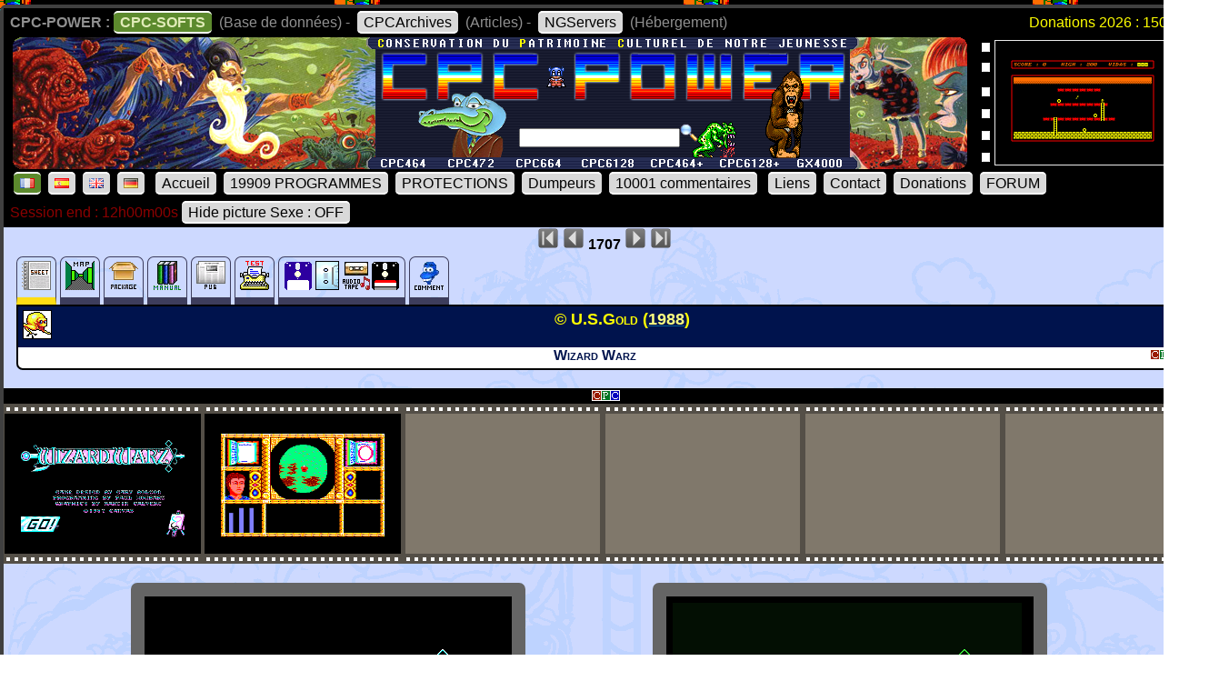

--- FILE ---
content_type: text/html; charset=UTF-8
request_url: https://www.cpc-power.com/index.php?page=detail&num=1707
body_size: 4423
content:
<!DOCTYPE html>
<html lang="fr">
<head>
<meta http-equiv="content-type" content="charset=iso-8859" />
<meta http-equiv="expires" content="0" />
<meta http-equiv="pragma" content="no-cache" />
<meta name="owner" content="CPC-POWER" />
<meta name="language" content="fr" />
<meta http-equiv="content-language" content="fr, fr-be, fr-ca, fr-lu, fr-ch" />
<meta name="description" content="CPC-POWER/CPCSOFTS est une base de donnees conservant le patrimoine de notre jeunesse pour les machines suivantes : ordinateur amstrad cpc 464, cpc 
472, cpc 664, cpc 6128, cpc 464+, cpc 6128+ ainsi que la console gx 4000." />
<meta name="keywords" content="cpc-power, cpcsofts, amstrad, cpc, amstrad cpc, 464, cpc 464, 664, cpc 664, 6128, cpc 6128, 472, cpc 472, 4000, cpc+, cpcplus, cpc plus, gx4000, gx 4000, 
cpc464, cpc664, cpc6128, basic, jeu, game, utilitaire" />
<meta name="rating" content="general" />
<meta name="distribution" content="global" />
<meta name="copyright" content="CPC-POWER" />
<meta name="revisit-after" content="14 days" />
<meta name="resource-type" content="document" />
<meta name="robots" content="all" />
<meta name="generator" content="Kukulcan PHP" />
<title>CPC-POWER, sauvegarde du patrimoine de l'Amstrad CPC</title>
<link rel="shortcut icon" href="./favicon.gif" type="image/gif" />
<link href="images/cpc2026.css" rel="stylesheet" type="text/css" media="print, projection, screen, tv" />

<script type="text/javascript" src="images/boutongototop.js"></script></head><body background="images/background/semaine04.png"><a name='pagehaut' id='pagehaut'></a><div id="SuperContainer"><div class="MenuSite"><strong>CPC-POWER :</strong><a href="index.php" class="choix">CPC-SOFTS</a> (Base de donn&eacute;es) - <a href="cpcarchives/">CPCArchives</a> (Articles) - <a href="https://www.ngservers.com/" target="_blank">NGServers</a> (H&eacute;bergement)<span class='menuDonation'>Donations 2026 : 150.00 &euro;</span>&nbsp;</div><div id='bandeauHaut' style='background-image: url("images/background/bandeau_semaine/b04.png");background-repeat: no-repeat;'><div class="quicksearch"><form name="quicksearch" action="index.php?page=database" method="post"><fieldset><input class="ceffet" type="text" name="lemot" size="20" /><img height="20px" type="image" src="images/voir.gif" title="search" onClick="document.quicksearch.submit();" /></fieldset></form></div><div class="cpcpoweralea"><a href="index.php?page=detail&num=7360" title="Urggg&copy; MegaOcio (1990)" /><img src="extra_lire_fichier.php?extra=cpcold&fiche=7360&slot=2&part=A&type=.png" width="192px" height="136px" /></a></div></div><div class="MenuSite"><a rel="nofollow" href="index.php?lang=fr" class='choix' ><img src='images/icones/langue_fr.gif' /></a><a  rel="nofollow" href="index.php?lang=es"><img src='images/icones/langue_es.gif' /></a><a rel="nofollow" href="index.php?lang=en"><img src='images/icones/langue_en.gif' /></a><a rel="nofollow" href="index.php?lang=de"><img src='images/icones/langue_de.gif' /></a> <a accesskey="0" rel="nofollow" href="index.php?page=accueil">Accueil</a><a rel="nofollow" href="index.php?page=database">19909 PROGRAMMES</a><a rel="nofollow" href="index.php?page=protection">PROTECTIONS</a><a rel="nofollow" href="index.php?page=dumpeur">Dumpeurs</a><td><a rel="nofollow" href="index.php?page=commentaires">10001 commentaires</a> <a href="index.php?page=liens">Liens</a><a rel="nofollow" href="index.php?page=contact">Contact</a><a rel="nofollow" href="index.php?page=donations">Donations</a><a href="https://amstrad.eu/forum/forum/cpc-power/" target="_blank">FORUM</a></div><div class="MenuSite"><font color="darkred">Session end : 12h00m00s</font><a rel="nofollow" href="index.php?HidePictureSexe=on">Hide picture Sexe : OFF</a> </div><div id="Corps" style="background-image: url('images/croco_vacance.png');"><div class='centrer'><a href='index.php?page=detail&num=1'><img src='images/icones/barre_diapo_debut.gif' height='24px' title='Fiche n&deg; 1' /></a> <a href='index.php?page=detail&num=1706'><img src='images/icones/barre_diapo_precedent.gif' height='24px' title='Fiche n&deg; 1706' /></a>  <strong>1707</strong> <a href='index.php?page=detail&num=1708'><img src='images/icones/barre_diapo_suivant.gif' height='24px' title='Fiche n&deg; 1708' /></a> <a href='index.php?page=detail&num=19909'><img src='images/icones/barre_diapo_dernier.gif' height='24px' title='Fiche n&deg; 19909' /></a></div><div id="cartouche_info"><div id="cartouche_tabnav"><a class="courant"href='index.php?page=detail&num=1707'><img src='images/icones/minis_fiche.gif' alt='' /></a><a href='index.php?page=detail&onglet=plan&num=1707'><img src='images/icones/minis_plan.gif' alt='' /></a><a href='index.php?page=detail&onglet=package&num=1707'><img src='images/icones/minis_cover.gif' alt='' /></a><a href='index.php?page=detail&onglet=notices&num=1707'><img src='images/icones/minis_notices.gif' alt='' /></a><a href='index.php?page=detail&onglet=pub&num=1707'><img src='images/icones/minis_p.gif' alt='' /></a><a href='index.php?page=detail&onglet=test&num=1707'><img src='images/icones/minis_test.gif' alt='' /></a><a href='index.php?page=detail&onglet=dumps&num=1707'><img src='images/icones/minis_d7_ori.gif' alt='' /><img src='images/icones/minis_k70.gif' alt='' /><img src='images/icones/minis_audiotape.gif' alt='' /><img src='images/icones/minis_d7_copy.gif' alt='' /></a><a  title="commentaire (0)" href='index.php?page=detail&onglet=commentaires&num=1707'><img src='images/icones/minis_avis.gif' alt='' /></a></div><div id="cartouche_texte"><div id="cartouche_titre"><div id="cartouche_categorie"><a class='noeffect' href="cpcarchives/index.php?page=articles&num=6" title="JEU -> Action""><img width="32" heigth="32" src="images/icones/miniscat105.gif" alt="JEU -> Action" /></a></div>&copy; U.S.Gold (<a href="index.php?page=database&year=1988"><span style="color:#FFFF80;">1988</span></a>)<div id="evaluation">&nbsp;</div><div class="retour">&nbsp;</div></div><div class="cartouche_logo_machine flottegauche">&nbsp</div><div id="cartouche_alias">Wizard Warz</div><div class="cartouche_logo_machine flottedroite"><img src='images/icones/cpc.gif' alt='cpc' /></div><div class="retour">&nbsp;</div></div></div><div class=\"retour\">&nbsp;</div><div class='detailmachine'><img src='images/icones/cpc.gif'></div><div class='mondiaporama'><div class="decordiapo"><img onMouseOver="affimagecpc(0);" width="216px" height="154px" src="extra_lire_fichier.php?extra=cpcold&fiche=1707&slot=1&part=A&type=.png" alt="screenshot" width=384 height=272 /></div><div class="decordiapo"><img onMouseOver="affimagecpc(1);" width="216px" height="154px" src="extra_lire_fichier.php?extra=cpcold&fiche=1707&slot=2&part=A&type=.png" alt="screenshot" width=384 height=272 /></div><div class="decordiapo">&nbsp;</div><div class="decordiapo">&nbsp;</div><div class="decordiapo">&nbsp;</div><div class="decordiapo">&nbsp;</div><script type="text/javascript">tableauimagecpc  = new Array(2);tableauimagecpc[0] = 'extra_lire_fichier.php?extra=cpcold&fiche=1707&slot=1&part=A&type=.png';
tableauimagecpc[1] = 'extra_lire_fichier.php?extra=cpcold&fiche=1707&slot=2&part=A&type=.png';
function affimagecpc(valeur) {document.images['pictcpcold'].src = tableauimagecpc[valeur];document.images['pictcpcoldG'].src = tableauimagecpc[valeur]+'&green=1';}</script></div><div class="retour">&nbsp;</div><br /><div class='ecranaveczoom'><div class='DiapoScreenZoom'><div class="minizone"><img id="pictcpcold" src="extra_lire_fichier.php?extra=cpcold&fiche=1707&slot=1&part=A&type=.png" onMouseMove="ZoomOui('pictcpcold')" onMouseOut="ZoomNon('pictcpcold')" alt="screenshot" width=384 height=272 /></div>CTM644 Colour Monitor</div><div class='DiapoScreenZoom'><div class="minizone"><img id="pictcpcoldG" src="extra_lire_fichier.php?extra=cpcold&fiche=1707&slot=1&part=A&type=.png&green=1" alt="screenshot" onMouseMove="ZoomOui('pictcpcoldG')" onMouseOut="ZoomNon('pictcpcoldG')" width=384 height=272 /></div>GT65 Green Monitor</div></div><div class="retour">&nbsp;</div><br /><h2>Mots Clefs</h2><div class='paragraphe'><div class="boutonskeywords"><a href="index.php?page=database&year=1988">1988</a> <a href="index.php?page=database&lemot=NoTitlescreen&r1=0&r2=1&r3=0&r4=1">NoTitlescreen</a> <a href="index.php?page=database&lemot=MODE0_inside&r1=0&r2=1&r3=0&r4=1">MODE0_inside</a> <a href="index.php?page=database&lemot=Nomusic&r1=0&r2=1&r3=0&r4=1">Nomusic</a> <a href="index.php?page=database&lemot=CatArt&r1=0&r2=1&r3=0&r4=1">CatArt</a> </div><div class='retour'></div></div><h2>INFOS</h2><div class='soustitre'>- CATEGORIES -</div><div class='paragraphe'><a href='index.php?page=database&cats=105'>JEU -> Action</a>&nbsp; &nbsp;<a href='index.php?page=database&cats=0'></a>&nbsp; &nbsp;<a href='index.php?page=database&cats=0'></a>&nbsp; &nbsp;<a href='index.php?page=database&cats=0'></a>&nbsp; &nbsp;<a href='index.php?page=database&cats=0'></a>&nbsp; &nbsp;</div><div class='soustitre'>- NOMBRE DE JOUEURS -</div><div class='paragraphe'>1 joueur</div><div class='soustitre'>- DESCRIPTION -</div><div class="paragraphe">Vous débutez le jeu dans la peau d'un apprenti sorcier et devez vaincre les 7 capitaines afin de devenir le chef. Au cours de votre quête, vous devez rapporter 6 trésors à leur propriétaire respectif et trouver des sorts plus puissants. De nombreux monstres vous font obstacles, chacun d'entre eux ayant leurs forces et faiblesses.<br />
<br /></div><div class='soustitre'>- DIVERS -</div><div class="paragraphe">Sorti pour les ordinateurs Amstrad CPC et ZX Spectrum en 1988 alors que nous voyons 1987 sur le jeu.<br />
<br /></div><div class='soustitre'>- STAFF -</div><div class="paragraphe">Edité par <a href="index.php?page=database&lemot=U.S.Gold&r3=1&r4=1">U.S.Gold</a> sous le label <a href="index.php?page=database&lemot=Go%21&r3=1&r4=1">Go!</a><br />
<br />
Développement : <a href="index.php?page=database&lemot=Canvas&r3=1&r4=1">Canvas</a><br />
Game design : <a href="index.php?page=database&lemot=Gary%20BOLTON&r3=1&r4=1">Gary BOLTON</a><br />
Programmation : <a href="index.php?page=database&lemot=Paul%20HOUBART&r3=1&r4=1">Paul HOUBART</a><br />
Graphismes : <a href="index.php?page=database&lemot=Martin%20CALVERT&r3=1&r4=1">Martin CALVERT</a></div><div class='soustitre'>- LIENS -</div><div class="paragraphe"><div style='margin-left: 20px;'><a class='noeffect' href="cpcarchives/index.php?page=articles&num=6" title="COMPILATION -> Officielle""><img width="32" heigth="32" src="images/icones/miniscat502.gif" alt="COMPILATION -> Officielle" /></a> <a href="index.php?page=detail&num=4640" target="_blank">Wizard Warz + Cybernoid</a> &copy; Erbe Software (1988)<br /></div><br /><br />Critique en anglais : "<a href="http://www.cpcgamereviews.com/review/2240/" target="_blank">CPC Game Reviews</a>" <img src="images/icones/langue_en.gif" /><br />Database : "<a href="https://www.mobygames.com/game/cpc/wizard-warz" target="_blank">Moby Games</a>" <img src="images/icones/langue_en.gif" /><br />database : "<a href="https://www.amstrad.es/doku.php?id=foraneos:wizard_warz" target="_blank">amstrad.es</a>" <img src="images/icones/langue_es.gif" /><br />Version Amiga : "<a href="http://www.lemonamiga.com/?game_id=1359" target="_blank">Lemonamiga</a>" <img src="images/icones/langue_en.gif" /><br />Version Commodore 64 : "<a href="http://www.lemon64.com/games/details.php?ID=2876" target="_blank">Lemon64</a>" <img src="images/icones/langue_en.gif" /><br />Version Spectrum : "<a href="https://spectrumcomputing.co.uk/entry/5707" target="_blank">Spectrum Computing</a>" <img src="images/icones/langue_en.gif" /></div><p class="retour">&nbsp;</p><div class="centrer"><form method="post" target="commentaire" action="index.php?page=contact"><input type="hidden" name="msg_msg" id="msg_msg" value="Wizard Warz &copy; U.S.Gold (1988)
Fiche n&deg; 1707
---- Vos infos ----

- PRIX -

- DESCRIPTION -

- DIVERS -

- COMMANDES -

- ASTUCES -

- SERIES -
1. titre (annee)
2. titre (annee)

- STAFF -

- AMELIORATIONS -

- BUGS -

- LIENS -

- TEST -

- SOLUTION -

 " /><input type="image" src="images/boutons_soumettre_infos_fr.gif" /></form></div><script type="text/javascript">
var origL=384; var origH=272; var resize=4; var posiGauche=0; var posiHaut=0; var IE=document.all?true:false;
function ZoomOui(monID) {if (!IE) document.captureEvents(Event.MOUSEMOVE); document.onmousemove=getMouseXY; ElementPosition(monID); var mouseX=0; var mouseY=0; var newH=origH*resize; var newW=origL*resize; document.images[monID].height=newH; document.images[monID].width=newW; function getMouseXY(e) {if (IE) {mouseX=event.clientX+document.body.scrollLeft; mouseY=event.clientY+document.body.scrollTop;} else {mouseX=e.pageX; mouseY=e.pageY;}
var c=document.getElementById(monID).parentNode; c.scrollLeft=((mouseX-(posiGauche))*resize)-(newW/2)/2; c.scrollTop=((mouseY-(posiHaut))*resize)-(newH/2)/2;}}
function ZoomNon(monID) {document.onmousemove=null; var c=document.getElementById(monID).parentNode; c.scrollLeft=0; c.scrollTop=0; document.images[monID].width=origL; document.images[monID].height=origH;}
function ElementPosition(element) {posiGauche=0;posiHaut=0; var objet=document.getElementById(element); while (objet.offsetParent != undefined && objet.offsetParent != null) {posiGauche+=objet.offsetLeft+(objet.clientLeft != null ? objet.clientLeft : 0); posiHaut+=objet.offsetTop+(objet.clientTop != null ? objet.clientTop : 0); objet=objet.offsetParent;}}
</script><a class='noeffect' href='#pagehaut' id='afftop' style='right: -1px;'><img onclick='location.href="#pagehaut";' title='Goto Top' src='images/boutongototop.gif' alt='Goto Top' border='0' width='22' height='60' id='afftopimage'></a><script language="JavaScript">boutonTop();</script></div><div id="PiedDePage"><br /><strong>CPC-POWER/CPCSOFTS</strong>, programmation par <strong>Kukulcan</strong> &copy; 2007-2026 tous droits r&eacute;serv&eacute;s.<br /><em>Reproduction sans autorisation interdite. Tous les titres utilis&eacute;s appartiennent &agrave; leurs propri&eacute;taires respectifs.</em><br /><a href="https://www.ngservers.com">H&eacute;bergement Web, Mail et serveurs de jeux haute performance</a></div></div></body>
</html>
